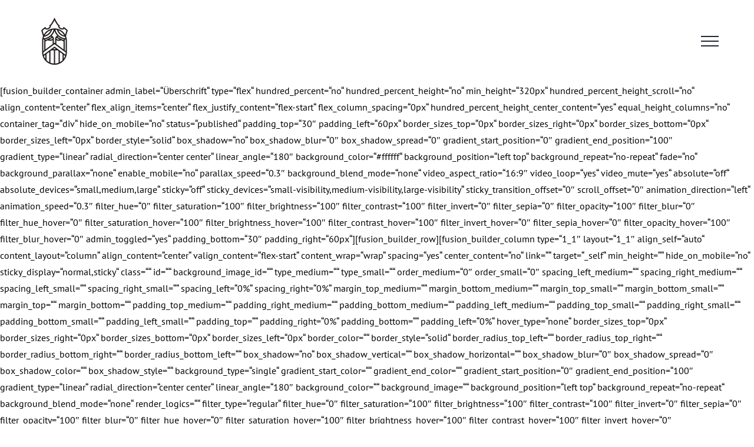

--- FILE ---
content_type: text/html; charset=UTF-8
request_url: http://derkoenig.at/signature-products/
body_size: 12265
content:
<!DOCTYPE html>
<html class="avada-html-layout-wide avada-html-header-position-top avada-is-100-percent-template" lang="de" prefix="og: http://ogp.me/ns# fb: http://ogp.me/ns/fb#">
<head>
	<meta http-equiv="X-UA-Compatible" content="IE=edge" />
	<meta http-equiv="Content-Type" content="text/html; charset=utf-8"/>
	<meta name="viewport" content="width=device-width, initial-scale=1, maximum-scale=1" />
	<meta name='robots' content='index, follow, max-image-preview:large, max-snippet:-1, max-video-preview:-1' />

	<!-- This site is optimized with the Yoast SEO plugin v17.0 - https://yoast.com/wordpress/plugins/seo/ -->
	<title>SCHMIERAGE - DERKÖNIG</title>
	<link rel="canonical" href="https://derkoenig.at/signature-products/" />
	<meta property="og:locale" content="de_DE" />
	<meta property="og:type" content="article" />
	<meta property="og:title" content="SCHMIERAGE - DERKÖNIG" />
	<meta property="og:description" content="[fusion_builder_container admin_label=&#8220;Überschrift&#8220; type=&#8220;flex&#8220; hundred_percent=&#8220;no&#8220; hundred_percent_height=&#8220;no&#8220; min_height=&#8220;320px&#8220; hundred_percent_height_scroll=&#8220;no&#8220; align_content=&#8220;center&#8220; flex_align_items=&#8220;center&#8220; flex_justify_content=&#8220;flex-start&#8220; [&hellip;]" />
	<meta property="og:url" content="https://derkoenig.at/signature-products/" />
	<meta property="og:site_name" content="DERKÖNIG" />
	<meta property="article:modified_time" content="2021-12-15T05:59:37+00:00" />
	<meta name="twitter:card" content="summary_large_image" />
	<meta name="twitter:label1" content="Geschätzte Lesezeit" />
	<meta name="twitter:data1" content="9 Minuten" />
	<script type="application/ld+json" class="yoast-schema-graph">{"@context":"https://schema.org","@graph":[{"@type":"WebSite","@id":"https://derkoenig.at/#website","url":"https://derkoenig.at/","name":"DERK\u00d6NIG","description":"Food Future","potentialAction":[{"@type":"SearchAction","target":{"@type":"EntryPoint","urlTemplate":"https://derkoenig.at/?s={search_term_string}"},"query-input":"required name=search_term_string"}],"inLanguage":"de"},{"@type":"WebPage","@id":"https://derkoenig.at/signature-products/#webpage","url":"https://derkoenig.at/signature-products/","name":"SCHMIERAGE - DERK\u00d6NIG","isPartOf":{"@id":"https://derkoenig.at/#website"},"datePublished":"2021-04-05T13:05:40+00:00","dateModified":"2021-12-15T05:59:37+00:00","breadcrumb":{"@id":"https://derkoenig.at/signature-products/#breadcrumb"},"inLanguage":"de","potentialAction":[{"@type":"ReadAction","target":["https://derkoenig.at/signature-products/"]}]},{"@type":"BreadcrumbList","@id":"https://derkoenig.at/signature-products/#breadcrumb","itemListElement":[{"@type":"ListItem","position":1,"name":"Startseite","item":"https://derkoenig.at/"},{"@type":"ListItem","position":2,"name":"SCHMIERAGE"}]}]}</script>
	<!-- / Yoast SEO plugin. -->


<link rel="alternate" type="application/rss+xml" title="DERKÖNIG &raquo; Feed" href="https://derkoenig.at/feed/" />
<link rel="alternate" type="application/rss+xml" title="DERKÖNIG &raquo; Kommentar-Feed" href="https://derkoenig.at/comments/feed/" />
		
		
		
		
		
		<link rel="alternate" title="oEmbed (JSON)" type="application/json+oembed" href="https://derkoenig.at/wp-json/oembed/1.0/embed?url=https%3A%2F%2Fderkoenig.at%2Fsignature-products%2F" />
<link rel="alternate" title="oEmbed (XML)" type="text/xml+oembed" href="https://derkoenig.at/wp-json/oembed/1.0/embed?url=https%3A%2F%2Fderkoenig.at%2Fsignature-products%2F&#038;format=xml" />

		<meta property="og:title" content="SCHMIERAGE"/>
		<meta property="og:type" content="article"/>
		<meta property="og:url" content="https://derkoenig.at/signature-products/"/>
		<meta property="og:site_name" content="DERKÖNIG"/>
		<meta property="og:description" content="[fusion_builder_container admin_label=&quot;Überschrift&quot; type=&quot;flex&quot; hundred_percent=&quot;no&quot; hundred_percent_height=&quot;no&quot; min_height=&quot;320px&quot; hundred_percent_height_scroll=&quot;no&quot; align_content=&quot;center&quot; flex_align_items=&quot;center&quot; flex_justify_content=&quot;flex-start&quot; flex_column_spacing=&quot;0px&quot; hundred_percent_height_center_content=&quot;yes&quot; equal_height_columns=&quot;no&quot; container_tag=&quot;div&quot; hide_on_mobile=&quot;no&quot; status=&quot;published&quot; padding_top=&quot;30&quot; padding_left=&quot;60px&quot; border_sizes_top=&quot;0px&quot; border_sizes_right=&quot;0px&quot; border_sizes_bottom=&quot;0px&quot; border_sizes_left=&quot;0px&quot; border_style=&quot;solid&quot; box_shadow=&quot;no&quot; box_shadow_blur=&quot;0&quot; box_shadow_spread=&quot;0&quot; gradient_start_position=&quot;0&quot; gradient_end_position=&quot;100&quot; gradient_type=&quot;linear&quot; radial_direction=&quot;center center&quot; linear_angle=&quot;180&quot; background_color=&quot;#ffffff&quot; background_position=&quot;left top&quot; background_repeat=&quot;no-repeat&quot; fade=&quot;no&quot; background_parallax=&quot;none&quot; enable_mobile=&quot;no&quot; parallax_speed=&quot;0.3&quot; background_blend_mode=&quot;none&quot; video_aspect_ratio=&quot;16:9&quot; video_loop=&quot;yes&quot; video_mute=&quot;yes&quot; absolute=&quot;off&quot; absolute_devices=&quot;small,medium,large&quot; sticky=&quot;off&quot; sticky_devices=&quot;small-visibility,medium-visibility,large-visibility&quot; sticky_transition_offset=&quot;0&quot; scroll_offset=&quot;0&quot; animation_direction=&quot;left&quot; animation_speed=&quot;0.3&quot; filter_hue=&quot;0&quot; filter_saturation=&quot;100&quot; filter_brightness=&quot;100&quot;"/>

									<meta property="og:image" content="https://derkoenig.at/wp-content/uploads/2021/04/emblem-01.png"/>
							<style id='wp-img-auto-sizes-contain-inline-css' type='text/css'>
img:is([sizes=auto i],[sizes^="auto," i]){contain-intrinsic-size:3000px 1500px}
/*# sourceURL=wp-img-auto-sizes-contain-inline-css */
</style>
<style id='wp-emoji-styles-inline-css' type='text/css'>

	img.wp-smiley, img.emoji {
		display: inline !important;
		border: none !important;
		box-shadow: none !important;
		height: 1em !important;
		width: 1em !important;
		margin: 0 0.07em !important;
		vertical-align: -0.1em !important;
		background: none !important;
		padding: 0 !important;
	}
/*# sourceURL=wp-emoji-styles-inline-css */
</style>
<style id='classic-theme-styles-inline-css' type='text/css'>
/*! This file is auto-generated */
.wp-block-button__link{color:#fff;background-color:#32373c;border-radius:9999px;box-shadow:none;text-decoration:none;padding:calc(.667em + 2px) calc(1.333em + 2px);font-size:1.125em}.wp-block-file__button{background:#32373c;color:#fff;text-decoration:none}
/*# sourceURL=/wp-includes/css/classic-themes.min.css */
</style>
<link rel='stylesheet' id='ppress-frontend-css' href='http://derkoenig.at/wp-content/plugins/wp-user-avatar/assets/css/frontend.min.css?ver=3.1.17' type='text/css' media='all' />
<link rel='stylesheet' id='ppress-flatpickr-css' href='http://derkoenig.at/wp-content/plugins/wp-user-avatar/assets/flatpickr/flatpickr.min.css?ver=3.1.17' type='text/css' media='all' />
<link rel='stylesheet' id='ppress-select2-css' href='http://derkoenig.at/wp-content/plugins/wp-user-avatar/assets/select2/select2.min.css?ver=6.9' type='text/css' media='all' />
<link rel='stylesheet' id='child-style-css' href='http://derkoenig.at/wp-content/themes/Avada-Child-Theme/style.css?ver=6.9' type='text/css' media='all' />
<link rel='stylesheet' id='fusion-dynamic-css-css' href='http://derkoenig.at/wp-content/uploads/fusion-styles/3db7c0a5e4903f47407e51732df4b00f.min.css?ver=3.4.1' type='text/css' media='all' />
<script type="text/javascript" src="http://derkoenig.at/wp-includes/js/jquery/jquery.min.js?ver=3.7.1" id="jquery-core-js"></script>
<script type="text/javascript" src="http://derkoenig.at/wp-includes/js/jquery/jquery-migrate.min.js?ver=3.4.1" id="jquery-migrate-js"></script>
<script type="text/javascript" src="http://derkoenig.at/wp-content/plugins/revslider/public/assets/js/rbtools.min.js?ver=6.5.7" async id="tp-tools-js"></script>
<script type="text/javascript" src="http://derkoenig.at/wp-content/plugins/revslider/public/assets/js/rs6.min.js?ver=6.5.7" async id="revmin-js"></script>
<script type="text/javascript" src="http://derkoenig.at/wp-content/plugins/wp-user-avatar/assets/flatpickr/flatpickr.min.js?ver=6.9" id="ppress-flatpickr-js"></script>
<script type="text/javascript" src="http://derkoenig.at/wp-content/plugins/wp-user-avatar/assets/select2/select2.min.js?ver=6.9" id="ppress-select2-js"></script>
<link rel="https://api.w.org/" href="https://derkoenig.at/wp-json/" /><link rel="alternate" title="JSON" type="application/json" href="https://derkoenig.at/wp-json/wp/v2/pages/1114" /><link rel="EditURI" type="application/rsd+xml" title="RSD" href="https://derkoenig.at/xmlrpc.php?rsd" />
<meta name="generator" content="WordPress 6.9" />
<link rel='shortlink' href='https://derkoenig.at/?p=1114' />
<link rel="preload" href="http://derkoenig.at/wp-content/themes/Avada/includes/lib/assets/fonts/icomoon/awb-icons.woff" as="font" type="font/woff" crossorigin><link rel="preload" href="//derkoenig.at/wp-content/themes/Avada/includes/lib/assets/fonts/fontawesome/webfonts/fa-brands-400.woff2" as="font" type="font/woff2" crossorigin><link rel="preload" href="//derkoenig.at/wp-content/themes/Avada/includes/lib/assets/fonts/fontawesome/webfonts/fa-regular-400.woff2" as="font" type="font/woff2" crossorigin><link rel="preload" href="//derkoenig.at/wp-content/themes/Avada/includes/lib/assets/fonts/fontawesome/webfonts/fa-solid-900.woff2" as="font" type="font/woff2" crossorigin><meta name="generator" content="Powered by Slider Revolution 6.5.7 - responsive, Mobile-Friendly Slider Plugin for WordPress with comfortable drag and drop interface." />
<script type="text/javascript">function setREVStartSize(e){
			//window.requestAnimationFrame(function() {				 
				window.RSIW = window.RSIW===undefined ? window.innerWidth : window.RSIW;	
				window.RSIH = window.RSIH===undefined ? window.innerHeight : window.RSIH;	
				try {								
					var pw = document.getElementById(e.c).parentNode.offsetWidth,
						newh;
					pw = pw===0 || isNaN(pw) ? window.RSIW : pw;
					e.tabw = e.tabw===undefined ? 0 : parseInt(e.tabw);
					e.thumbw = e.thumbw===undefined ? 0 : parseInt(e.thumbw);
					e.tabh = e.tabh===undefined ? 0 : parseInt(e.tabh);
					e.thumbh = e.thumbh===undefined ? 0 : parseInt(e.thumbh);
					e.tabhide = e.tabhide===undefined ? 0 : parseInt(e.tabhide);
					e.thumbhide = e.thumbhide===undefined ? 0 : parseInt(e.thumbhide);
					e.mh = e.mh===undefined || e.mh=="" || e.mh==="auto" ? 0 : parseInt(e.mh,0);		
					if(e.layout==="fullscreen" || e.l==="fullscreen") 						
						newh = Math.max(e.mh,window.RSIH);					
					else{					
						e.gw = Array.isArray(e.gw) ? e.gw : [e.gw];
						for (var i in e.rl) if (e.gw[i]===undefined || e.gw[i]===0) e.gw[i] = e.gw[i-1];					
						e.gh = e.el===undefined || e.el==="" || (Array.isArray(e.el) && e.el.length==0)? e.gh : e.el;
						e.gh = Array.isArray(e.gh) ? e.gh : [e.gh];
						for (var i in e.rl) if (e.gh[i]===undefined || e.gh[i]===0) e.gh[i] = e.gh[i-1];
											
						var nl = new Array(e.rl.length),
							ix = 0,						
							sl;					
						e.tabw = e.tabhide>=pw ? 0 : e.tabw;
						e.thumbw = e.thumbhide>=pw ? 0 : e.thumbw;
						e.tabh = e.tabhide>=pw ? 0 : e.tabh;
						e.thumbh = e.thumbhide>=pw ? 0 : e.thumbh;					
						for (var i in e.rl) nl[i] = e.rl[i]<window.RSIW ? 0 : e.rl[i];
						sl = nl[0];									
						for (var i in nl) if (sl>nl[i] && nl[i]>0) { sl = nl[i]; ix=i;}															
						var m = pw>(e.gw[ix]+e.tabw+e.thumbw) ? 1 : (pw-(e.tabw+e.thumbw)) / (e.gw[ix]);					
						newh =  (e.gh[ix] * m) + (e.tabh + e.thumbh);
					}
					var el = document.getElementById(e.c);
					if (el!==null && el) el.style.height = newh+"px";					
					el = document.getElementById(e.c+"_wrapper");
					if (el!==null && el) {
						el.style.height = newh+"px";
						el.style.display = "block";
					}
				} catch(e){
					console.log("Failure at Presize of Slider:" + e)
				}					   
			//});
		  };</script>
		<script type="text/javascript">
			var doc = document.documentElement;
			doc.setAttribute( 'data-useragent', navigator.userAgent );
		</script>
		
	<style id='global-styles-inline-css' type='text/css'>
:root{--wp--preset--aspect-ratio--square: 1;--wp--preset--aspect-ratio--4-3: 4/3;--wp--preset--aspect-ratio--3-4: 3/4;--wp--preset--aspect-ratio--3-2: 3/2;--wp--preset--aspect-ratio--2-3: 2/3;--wp--preset--aspect-ratio--16-9: 16/9;--wp--preset--aspect-ratio--9-16: 9/16;--wp--preset--color--black: #000000;--wp--preset--color--cyan-bluish-gray: #abb8c3;--wp--preset--color--white: #ffffff;--wp--preset--color--pale-pink: #f78da7;--wp--preset--color--vivid-red: #cf2e2e;--wp--preset--color--luminous-vivid-orange: #ff6900;--wp--preset--color--luminous-vivid-amber: #fcb900;--wp--preset--color--light-green-cyan: #7bdcb5;--wp--preset--color--vivid-green-cyan: #00d084;--wp--preset--color--pale-cyan-blue: #8ed1fc;--wp--preset--color--vivid-cyan-blue: #0693e3;--wp--preset--color--vivid-purple: #9b51e0;--wp--preset--gradient--vivid-cyan-blue-to-vivid-purple: linear-gradient(135deg,rgb(6,147,227) 0%,rgb(155,81,224) 100%);--wp--preset--gradient--light-green-cyan-to-vivid-green-cyan: linear-gradient(135deg,rgb(122,220,180) 0%,rgb(0,208,130) 100%);--wp--preset--gradient--luminous-vivid-amber-to-luminous-vivid-orange: linear-gradient(135deg,rgb(252,185,0) 0%,rgb(255,105,0) 100%);--wp--preset--gradient--luminous-vivid-orange-to-vivid-red: linear-gradient(135deg,rgb(255,105,0) 0%,rgb(207,46,46) 100%);--wp--preset--gradient--very-light-gray-to-cyan-bluish-gray: linear-gradient(135deg,rgb(238,238,238) 0%,rgb(169,184,195) 100%);--wp--preset--gradient--cool-to-warm-spectrum: linear-gradient(135deg,rgb(74,234,220) 0%,rgb(151,120,209) 20%,rgb(207,42,186) 40%,rgb(238,44,130) 60%,rgb(251,105,98) 80%,rgb(254,248,76) 100%);--wp--preset--gradient--blush-light-purple: linear-gradient(135deg,rgb(255,206,236) 0%,rgb(152,150,240) 100%);--wp--preset--gradient--blush-bordeaux: linear-gradient(135deg,rgb(254,205,165) 0%,rgb(254,45,45) 50%,rgb(107,0,62) 100%);--wp--preset--gradient--luminous-dusk: linear-gradient(135deg,rgb(255,203,112) 0%,rgb(199,81,192) 50%,rgb(65,88,208) 100%);--wp--preset--gradient--pale-ocean: linear-gradient(135deg,rgb(255,245,203) 0%,rgb(182,227,212) 50%,rgb(51,167,181) 100%);--wp--preset--gradient--electric-grass: linear-gradient(135deg,rgb(202,248,128) 0%,rgb(113,206,126) 100%);--wp--preset--gradient--midnight: linear-gradient(135deg,rgb(2,3,129) 0%,rgb(40,116,252) 100%);--wp--preset--font-size--small: 12px;--wp--preset--font-size--medium: 20px;--wp--preset--font-size--large: 24px;--wp--preset--font-size--x-large: 42px;--wp--preset--font-size--normal: 16px;--wp--preset--font-size--xlarge: 32px;--wp--preset--font-size--huge: 48px;--wp--preset--spacing--20: 0.44rem;--wp--preset--spacing--30: 0.67rem;--wp--preset--spacing--40: 1rem;--wp--preset--spacing--50: 1.5rem;--wp--preset--spacing--60: 2.25rem;--wp--preset--spacing--70: 3.38rem;--wp--preset--spacing--80: 5.06rem;--wp--preset--shadow--natural: 6px 6px 9px rgba(0, 0, 0, 0.2);--wp--preset--shadow--deep: 12px 12px 50px rgba(0, 0, 0, 0.4);--wp--preset--shadow--sharp: 6px 6px 0px rgba(0, 0, 0, 0.2);--wp--preset--shadow--outlined: 6px 6px 0px -3px rgb(255, 255, 255), 6px 6px rgb(0, 0, 0);--wp--preset--shadow--crisp: 6px 6px 0px rgb(0, 0, 0);}:where(.is-layout-flex){gap: 0.5em;}:where(.is-layout-grid){gap: 0.5em;}body .is-layout-flex{display: flex;}.is-layout-flex{flex-wrap: wrap;align-items: center;}.is-layout-flex > :is(*, div){margin: 0;}body .is-layout-grid{display: grid;}.is-layout-grid > :is(*, div){margin: 0;}:where(.wp-block-columns.is-layout-flex){gap: 2em;}:where(.wp-block-columns.is-layout-grid){gap: 2em;}:where(.wp-block-post-template.is-layout-flex){gap: 1.25em;}:where(.wp-block-post-template.is-layout-grid){gap: 1.25em;}.has-black-color{color: var(--wp--preset--color--black) !important;}.has-cyan-bluish-gray-color{color: var(--wp--preset--color--cyan-bluish-gray) !important;}.has-white-color{color: var(--wp--preset--color--white) !important;}.has-pale-pink-color{color: var(--wp--preset--color--pale-pink) !important;}.has-vivid-red-color{color: var(--wp--preset--color--vivid-red) !important;}.has-luminous-vivid-orange-color{color: var(--wp--preset--color--luminous-vivid-orange) !important;}.has-luminous-vivid-amber-color{color: var(--wp--preset--color--luminous-vivid-amber) !important;}.has-light-green-cyan-color{color: var(--wp--preset--color--light-green-cyan) !important;}.has-vivid-green-cyan-color{color: var(--wp--preset--color--vivid-green-cyan) !important;}.has-pale-cyan-blue-color{color: var(--wp--preset--color--pale-cyan-blue) !important;}.has-vivid-cyan-blue-color{color: var(--wp--preset--color--vivid-cyan-blue) !important;}.has-vivid-purple-color{color: var(--wp--preset--color--vivid-purple) !important;}.has-black-background-color{background-color: var(--wp--preset--color--black) !important;}.has-cyan-bluish-gray-background-color{background-color: var(--wp--preset--color--cyan-bluish-gray) !important;}.has-white-background-color{background-color: var(--wp--preset--color--white) !important;}.has-pale-pink-background-color{background-color: var(--wp--preset--color--pale-pink) !important;}.has-vivid-red-background-color{background-color: var(--wp--preset--color--vivid-red) !important;}.has-luminous-vivid-orange-background-color{background-color: var(--wp--preset--color--luminous-vivid-orange) !important;}.has-luminous-vivid-amber-background-color{background-color: var(--wp--preset--color--luminous-vivid-amber) !important;}.has-light-green-cyan-background-color{background-color: var(--wp--preset--color--light-green-cyan) !important;}.has-vivid-green-cyan-background-color{background-color: var(--wp--preset--color--vivid-green-cyan) !important;}.has-pale-cyan-blue-background-color{background-color: var(--wp--preset--color--pale-cyan-blue) !important;}.has-vivid-cyan-blue-background-color{background-color: var(--wp--preset--color--vivid-cyan-blue) !important;}.has-vivid-purple-background-color{background-color: var(--wp--preset--color--vivid-purple) !important;}.has-black-border-color{border-color: var(--wp--preset--color--black) !important;}.has-cyan-bluish-gray-border-color{border-color: var(--wp--preset--color--cyan-bluish-gray) !important;}.has-white-border-color{border-color: var(--wp--preset--color--white) !important;}.has-pale-pink-border-color{border-color: var(--wp--preset--color--pale-pink) !important;}.has-vivid-red-border-color{border-color: var(--wp--preset--color--vivid-red) !important;}.has-luminous-vivid-orange-border-color{border-color: var(--wp--preset--color--luminous-vivid-orange) !important;}.has-luminous-vivid-amber-border-color{border-color: var(--wp--preset--color--luminous-vivid-amber) !important;}.has-light-green-cyan-border-color{border-color: var(--wp--preset--color--light-green-cyan) !important;}.has-vivid-green-cyan-border-color{border-color: var(--wp--preset--color--vivid-green-cyan) !important;}.has-pale-cyan-blue-border-color{border-color: var(--wp--preset--color--pale-cyan-blue) !important;}.has-vivid-cyan-blue-border-color{border-color: var(--wp--preset--color--vivid-cyan-blue) !important;}.has-vivid-purple-border-color{border-color: var(--wp--preset--color--vivid-purple) !important;}.has-vivid-cyan-blue-to-vivid-purple-gradient-background{background: var(--wp--preset--gradient--vivid-cyan-blue-to-vivid-purple) !important;}.has-light-green-cyan-to-vivid-green-cyan-gradient-background{background: var(--wp--preset--gradient--light-green-cyan-to-vivid-green-cyan) !important;}.has-luminous-vivid-amber-to-luminous-vivid-orange-gradient-background{background: var(--wp--preset--gradient--luminous-vivid-amber-to-luminous-vivid-orange) !important;}.has-luminous-vivid-orange-to-vivid-red-gradient-background{background: var(--wp--preset--gradient--luminous-vivid-orange-to-vivid-red) !important;}.has-very-light-gray-to-cyan-bluish-gray-gradient-background{background: var(--wp--preset--gradient--very-light-gray-to-cyan-bluish-gray) !important;}.has-cool-to-warm-spectrum-gradient-background{background: var(--wp--preset--gradient--cool-to-warm-spectrum) !important;}.has-blush-light-purple-gradient-background{background: var(--wp--preset--gradient--blush-light-purple) !important;}.has-blush-bordeaux-gradient-background{background: var(--wp--preset--gradient--blush-bordeaux) !important;}.has-luminous-dusk-gradient-background{background: var(--wp--preset--gradient--luminous-dusk) !important;}.has-pale-ocean-gradient-background{background: var(--wp--preset--gradient--pale-ocean) !important;}.has-electric-grass-gradient-background{background: var(--wp--preset--gradient--electric-grass) !important;}.has-midnight-gradient-background{background: var(--wp--preset--gradient--midnight) !important;}.has-small-font-size{font-size: var(--wp--preset--font-size--small) !important;}.has-medium-font-size{font-size: var(--wp--preset--font-size--medium) !important;}.has-large-font-size{font-size: var(--wp--preset--font-size--large) !important;}.has-x-large-font-size{font-size: var(--wp--preset--font-size--x-large) !important;}
/*# sourceURL=global-styles-inline-css */
</style>
<link rel='stylesheet' id='rs-plugin-settings-css' href='http://derkoenig.at/wp-content/plugins/revslider/public/assets/css/rs6.css?ver=6.5.7' type='text/css' media='all' />
<style id='rs-plugin-settings-inline-css' type='text/css'>
#rs-demo-id {}
/*# sourceURL=rs-plugin-settings-inline-css */
</style>
</head>

<body class="wp-singular page-template page-template-100-width page-template-100-width-php page page-id-1114 wp-theme-Avada wp-child-theme-Avada-Child-Theme fusion-body ltr no-tablet-sticky-header no-mobile-sticky-header no-mobile-slidingbar no-mobile-totop avada-has-rev-slider-styles fusion-disable-outline fusion-sub-menu-fade mobile-logo-pos-left layout-wide-mode avada-has-boxed-modal-shadow- layout-scroll-offset-full avada-has-zero-margin-offset-top fusion-top-header menu-text-align-center mobile-menu-design-classic fusion-image-hovers fusion-show-pagination-text fusion-header-layout-v6 avada-responsive avada-footer-fx-none avada-menu-highlight-style-bar fusion-search-form-clean fusion-main-menu-search-overlay fusion-avatar-circle avada-dropdown-styles avada-blog-layout-large avada-blog-archive-layout-large avada-image-rollover-yes avada-image-rollover-direction-left avada-image-rollover-circle-yes avada-header-shadow-no avada-menu-icon-position-left avada-has-megamenu-shadow avada-has-header-100-width avada-has-mobile-menu-search avada-has-breadcrumb-mobile-hidden avada-has-titlebar-hide avada-header-border-color-full-transparent avada-has-pagination-width_height avada-flyout-menu-direction-fade avada-ec-views-v1" >
		<a class="skip-link screen-reader-text" href="#content">Zum Inhalt springen</a>

	<div id="boxed-wrapper">
		<div class="fusion-sides-frame"></div>
		<div id="wrapper" class="fusion-wrapper">
			<div id="home" style="position:relative;top:-1px;"></div>
			
								
						<div id="sliders-container" class="fusion-slider-visibility">
					</div>
				
				
			<header class="fusion-header-wrapper">
				<div class="fusion-header-v6 fusion-logo-alignment fusion-logo-left fusion-sticky-menu- fusion-sticky-logo- fusion-mobile-logo-  fusion-header-has-flyout-menu">
					<div class="fusion-header-sticky-height"></div>
<div class="fusion-header">
	<div class="fusion-row">
		<div class="fusion-header-v6-content fusion-header-has-flyout-menu-content">
				<div class="fusion-logo" data-margin-top="30px" data-margin-bottom="30px" data-margin-left="40px" data-margin-right="0px">
			<a class="fusion-logo-link"  href="https://derkoenig.at/" >

						<!-- standard logo -->
			<img src="http://derkoenig.at/wp-content/uploads/2021/04/emblem-01.png" srcset="http://derkoenig.at/wp-content/uploads/2021/04/emblem-01.png 1x, http://derkoenig.at/wp-content/uploads/2021/04/emblem-02.png 2x" width="45" height="80" style="max-height:80px;height:auto;" alt="DERKÖNIG Logo" data-retina_logo_url="http://derkoenig.at/wp-content/uploads/2021/04/emblem-02.png" class="fusion-standard-logo" />

			
					</a>
		</div>
			<div class="fusion-flyout-menu-icons">
				
				
									<div class="fusion-flyout-search-toggle">
						<div class="fusion-toggle-icon">
							<div class="fusion-toggle-icon-line"></div>
							<div class="fusion-toggle-icon-line"></div>
							<div class="fusion-toggle-icon-line"></div>
						</div>
						<a class="fusion-icon awb-icon-search" aria-hidden="true" aria-label="Toggle Search" href="#"></a>
					</div>
				
				<a class="fusion-flyout-menu-toggle" aria-hidden="true" aria-label="Toggle Menu" href="#">
					<div class="fusion-toggle-icon-line"></div>
					<div class="fusion-toggle-icon-line"></div>
					<div class="fusion-toggle-icon-line"></div>
				</a>
			</div>
		</div>

		<div class="fusion-main-menu fusion-flyout-menu" role="navigation" aria-label="Main Menu">
			<ul id="menu-mainmenu" class="fusion-menu"><li  id="menu-item-1046"  class="menu-item menu-item-type-post_type menu-item-object-page menu-item-home menu-item-1046"  data-item-id="1046"><a  href="https://derkoenig.at/" class="fusion-bar-highlight"><span class="menu-text">DERKÖNIG</span></a></li><li  id="menu-item-1143"  class="menu-item menu-item-type-post_type menu-item-object-page menu-item-1143"  data-item-id="1143"><a  href="https://derkoenig.at/food-future/" class="fusion-bar-highlight"><span class="menu-text">FOOD FUTURE</span></a></li><li  id="menu-item-1144"  class="menu-item menu-item-type-post_type menu-item-object-page current-menu-item page_item page-item-1114 current_page_item menu-item-1144"  data-item-id="1144"><a  href="https://derkoenig.at/signature-products/" class="fusion-bar-highlight"><span class="menu-text">SCHMIERAGE</span></a></li><li  id="menu-item-1145"  class="menu-item menu-item-type-post_type menu-item-object-page menu-item-1145"  data-item-id="1145"><a  href="https://derkoenig.at/consulting/" class="fusion-bar-highlight"><span class="menu-text">LECTURE</span></a></li><li  id="menu-item-1168"  class="menu-item menu-item-type-post_type menu-item-object-page menu-item-1168"  data-item-id="1168"><a  href="https://derkoenig.at/thats-me/" class="fusion-bar-highlight"><span class="menu-text">THATS ME</span></a></li><li  id="menu-item-926"  class="menu-item menu-item-type-custom menu-item-object-custom menu-item-926 fusion-flyout-menu-item-last"  data-item-id="926"><a  href="mailto:peter@derkoenig.at" class="fusion-bar-highlight"><span class="menu-text">CONTACT</span></a></li></ul>		</div>

					<div class="fusion-flyout-search">
						<form role="search" class="searchform fusion-search-form  fusion-search-form-clean" method="get" action="https://derkoenig.at/">
			<div class="fusion-search-form-content">

				
				<div class="fusion-search-field search-field">
					<label><span class="screen-reader-text">Suche nach:</span>
													<input type="search" value="" name="s" class="s" placeholder="Suchen..." required aria-required="true" aria-label="Suchen..."/>
											</label>
				</div>
				<div class="fusion-search-button search-button">
					<input type="submit" class="fusion-search-submit searchsubmit" aria-label="Suche" value="&#xf002;" />
									</div>

				
			</div>


			
		</form>
					</div>
		
		<div class="fusion-flyout-menu-bg"></div>
	</div>
</div>
				</div>
				<div class="fusion-clearfix"></div>
			</header>
			
			
			
						<main id="main" class="clearfix width-100">
				<div class="fusion-row" style="max-width:100%;">
<section id="content" class="full-width">
					<div id="post-1114" class="post-1114 page type-page status-publish hentry">
			<span class="entry-title rich-snippet-hidden">SCHMIERAGE</span><span class="vcard rich-snippet-hidden"><span class="fn"><a href="https://derkoenig.at/author/thomas-stranig/" title="Beiträge von Thomas Stranig" rel="author">Thomas Stranig</a></span></span><span class="updated rich-snippet-hidden">2021-12-15T06:59:37+01:00</span>						<div class="post-content">
				<p>[fusion_builder_container admin_label=&#8220;Überschrift&#8220; type=&#8220;flex&#8220; hundred_percent=&#8220;no&#8220; hundred_percent_height=&#8220;no&#8220; min_height=&#8220;320px&#8220; hundred_percent_height_scroll=&#8220;no&#8220; align_content=&#8220;center&#8220; flex_align_items=&#8220;center&#8220; flex_justify_content=&#8220;flex-start&#8220; flex_column_spacing=&#8220;0px&#8220; hundred_percent_height_center_content=&#8220;yes&#8220; equal_height_columns=&#8220;no&#8220; container_tag=&#8220;div&#8220; hide_on_mobile=&#8220;no&#8220; status=&#8220;published&#8220; padding_top=&#8220;30&#8243; padding_left=&#8220;60px&#8220; border_sizes_top=&#8220;0px&#8220; border_sizes_right=&#8220;0px&#8220; border_sizes_bottom=&#8220;0px&#8220; border_sizes_left=&#8220;0px&#8220; border_style=&#8220;solid&#8220; box_shadow=&#8220;no&#8220; box_shadow_blur=&#8220;0&#8243; box_shadow_spread=&#8220;0&#8243; gradient_start_position=&#8220;0&#8243; gradient_end_position=&#8220;100&#8243; gradient_type=&#8220;linear&#8220; radial_direction=&#8220;center center&#8220; linear_angle=&#8220;180&#8243; background_color=&#8220;#ffffff&#8220; background_position=&#8220;left top&#8220; background_repeat=&#8220;no-repeat&#8220; fade=&#8220;no&#8220; background_parallax=&#8220;none&#8220; enable_mobile=&#8220;no&#8220; parallax_speed=&#8220;0.3&#8243; background_blend_mode=&#8220;none&#8220; video_aspect_ratio=&#8220;16:9&#8243; video_loop=&#8220;yes&#8220; video_mute=&#8220;yes&#8220; absolute=&#8220;off&#8220; absolute_devices=&#8220;small,medium,large&#8220; sticky=&#8220;off&#8220; sticky_devices=&#8220;small-visibility,medium-visibility,large-visibility&#8220; sticky_transition_offset=&#8220;0&#8243; scroll_offset=&#8220;0&#8243; animation_direction=&#8220;left&#8220; animation_speed=&#8220;0.3&#8243; filter_hue=&#8220;0&#8243; filter_saturation=&#8220;100&#8243; filter_brightness=&#8220;100&#8243; filter_contrast=&#8220;100&#8243; filter_invert=&#8220;0&#8243; filter_sepia=&#8220;0&#8243; filter_opacity=&#8220;100&#8243; filter_blur=&#8220;0&#8243; filter_hue_hover=&#8220;0&#8243; filter_saturation_hover=&#8220;100&#8243; filter_brightness_hover=&#8220;100&#8243; filter_contrast_hover=&#8220;100&#8243; filter_invert_hover=&#8220;0&#8243; filter_sepia_hover=&#8220;0&#8243; filter_opacity_hover=&#8220;100&#8243; filter_blur_hover=&#8220;0&#8243; admin_toggled=&#8220;yes&#8220; padding_bottom=&#8220;30&#8243; padding_right=&#8220;60px&#8220;][fusion_builder_row][fusion_builder_column type=&#8220;1_1&#8243; layout=&#8220;1_1&#8243; align_self=&#8220;auto&#8220; content_layout=&#8220;column&#8220; align_content=&#8220;center&#8220; valign_content=&#8220;flex-start&#8220; content_wrap=&#8220;wrap&#8220; spacing=&#8220;yes&#8220; center_content=&#8220;no&#8220; link=&#8220;&#8220; target=&#8220;_self&#8220; min_height=&#8220;&#8220; hide_on_mobile=&#8220;no&#8220; sticky_display=&#8220;normal,sticky&#8220; class=&#8220;&#8220; id=&#8220;&#8220; background_image_id=&#8220;&#8220; type_medium=&#8220;&#8220; type_small=&#8220;&#8220; order_medium=&#8220;0&#8243; order_small=&#8220;0&#8243; spacing_left_medium=&#8220;&#8220; spacing_right_medium=&#8220;&#8220; spacing_left_small=&#8220;&#8220; spacing_right_small=&#8220;&#8220; spacing_left=&#8220;0%&#8220; spacing_right=&#8220;0%&#8220; margin_top_medium=&#8220;&#8220; margin_bottom_medium=&#8220;&#8220; margin_top_small=&#8220;&#8220; margin_bottom_small=&#8220;&#8220; margin_top=&#8220;&#8220; margin_bottom=&#8220;&#8220; padding_top_medium=&#8220;&#8220; padding_right_medium=&#8220;&#8220; padding_bottom_medium=&#8220;&#8220; padding_left_medium=&#8220;&#8220; padding_top_small=&#8220;&#8220; padding_right_small=&#8220;&#8220; padding_bottom_small=&#8220;&#8220; padding_left_small=&#8220;&#8220; padding_top=&#8220;&#8220; padding_right=&#8220;0%&#8220; padding_bottom=&#8220;&#8220; padding_left=&#8220;0%&#8220; hover_type=&#8220;none&#8220; border_sizes_top=&#8220;0px&#8220; border_sizes_right=&#8220;0px&#8220; border_sizes_bottom=&#8220;0px&#8220; border_sizes_left=&#8220;0px&#8220; border_color=&#8220;&#8220; border_style=&#8220;solid&#8220; border_radius_top_left=&#8220;&#8220; border_radius_top_right=&#8220;&#8220; border_radius_bottom_right=&#8220;&#8220; border_radius_bottom_left=&#8220;&#8220; box_shadow=&#8220;no&#8220; box_shadow_vertical=&#8220;&#8220; box_shadow_horizontal=&#8220;&#8220; box_shadow_blur=&#8220;0&#8243; box_shadow_spread=&#8220;0&#8243; box_shadow_color=&#8220;&#8220; box_shadow_style=&#8220;&#8220; background_type=&#8220;single&#8220; gradient_start_color=&#8220;&#8220; gradient_end_color=&#8220;&#8220; gradient_start_position=&#8220;0&#8243; gradient_end_position=&#8220;100&#8243; gradient_type=&#8220;linear&#8220; radial_direction=&#8220;center center&#8220; linear_angle=&#8220;180&#8243; background_color=&#8220;&#8220; background_image=&#8220;&#8220; background_position=&#8220;left top&#8220; background_repeat=&#8220;no-repeat&#8220; background_blend_mode=&#8220;none&#8220; render_logics=&#8220;&#8220; filter_type=&#8220;regular&#8220; filter_hue=&#8220;0&#8243; filter_saturation=&#8220;100&#8243; filter_brightness=&#8220;100&#8243; filter_contrast=&#8220;100&#8243; filter_invert=&#8220;0&#8243; filter_sepia=&#8220;0&#8243; filter_opacity=&#8220;100&#8243; filter_blur=&#8220;0&#8243; filter_hue_hover=&#8220;0&#8243; filter_saturation_hover=&#8220;100&#8243; filter_brightness_hover=&#8220;100&#8243; filter_contrast_hover=&#8220;100&#8243; filter_invert_hover=&#8220;0&#8243; filter_sepia_hover=&#8220;0&#8243; filter_opacity_hover=&#8220;100&#8243; filter_blur_hover=&#8220;0&#8243; animation_type=&#8220;&#8220; animation_direction=&#8220;left&#8220; animation_speed=&#8220;0.1&#8243; animation_offset=&#8220;&#8220; last=&#8220;true&#8220; border_position=&#8220;all&#8220; first=&#8220;true&#8220;][fusion_text columns=&#8220;&#8220; column_min_width=&#8220;&#8220; column_spacing=&#8220;&#8220; rule_style=&#8220;default&#8220; rule_size=&#8220;&#8220; rule_color=&#8220;&#8220; content_alignment_medium=&#8220;&#8220; content_alignment_small=&#8220;&#8220; content_alignment=&#8220;&#8220; hide_on_mobile=&#8220;small-visibility,medium-visibility,large-visibility&#8220; sticky_display=&#8220;normal,sticky&#8220; class=&#8220;&#8220; id=&#8220;&#8220; margin_top=&#8220;5%&#8220; margin_right=&#8220;&#8220; margin_bottom=&#8220;&#8220; margin_left=&#8220;&#8220; font_size=&#8220;70px&#8220; fusion_font_family_text_font=&#8220;&#8220; fusion_font_variant_text_font=&#8220;&#8220; line_height=&#8220;1.20&#8243; letter_spacing=&#8220;3&#8243; text_color=&#8220;#000000&#8243; animation_type=&#8220;&#8220; animation_direction=&#8220;left&#8220; animation_speed=&#8220;0.3&#8243; animation_offset=&#8220;&#8220;]</p>
<p style="font-weight: 300; text-align: left;"><strong><u>Schmierage</u></strong></p>
<p>[/fusion_text][fusion_text columns=&#8220;&#8220; column_min_width=&#8220;&#8220; column_spacing=&#8220;&#8220; rule_style=&#8220;default&#8220; rule_size=&#8220;&#8220; rule_color=&#8220;&#8220; content_alignment_medium=&#8220;&#8220; content_alignment_small=&#8220;&#8220; content_alignment=&#8220;&#8220; hide_on_mobile=&#8220;small-visibility,medium-visibility,large-visibility&#8220; sticky_display=&#8220;normal,sticky&#8220; class=&#8220;&#8220; id=&#8220;&#8220; margin_top=&#8220;5px&#8220; margin_right=&#8220;&#8220; margin_bottom=&#8220;&#8220; margin_left=&#8220;&#8220; font_size=&#8220;30px&#8220; fusion_font_family_text_font=&#8220;&#8220; fusion_font_variant_text_font=&#8220;&#8220; line_height=&#8220;0.8&#8243; letter_spacing=&#8220;&#8220; text_color=&#8220;#000000&#8243; animation_type=&#8220;&#8220; animation_direction=&#8220;left&#8220; animation_speed=&#8220;0.3&#8243; animation_offset=&#8220;&#8220;]</p>
<p style="font-weight: 300; text-align: left;">Ein BIO-Nussaufstrich mit Mehrwert.</p>
<p>[/fusion_text][fusion_imageframe image_id=&#8220;1402|full&#8220; max_width=&#8220;100px&#8220; sticky_max_width=&#8220;&#8220; style_type=&#8220;&#8220; blur=&#8220;&#8220; stylecolor=&#8220;&#8220; hover_type=&#8220;none&#8220; bordersize=&#8220;&#8220; bordercolor=&#8220;&#8220; borderradius=&#8220;&#8220; align_medium=&#8220;none&#8220; align_small=&#8220;none&#8220; align=&#8220;left&#8220; margin_top=&#8220;5%&#8220; margin_right=&#8220;&#8220; margin_bottom=&#8220;10%&#8220; margin_left=&#8220;&#8220; lightbox=&#8220;no&#8220; gallery_id=&#8220;&#8220; lightbox_image=&#8220;&#8220; lightbox_image_id=&#8220;&#8220; alt=&#8220;&#8220; link=&#8220;&#8220; linktarget=&#8220;_self&#8220; hide_on_mobile=&#8220;small-visibility,medium-visibility,large-visibility&#8220; sticky_display=&#8220;normal,sticky&#8220; class=&#8220;&#8220; id=&#8220;&#8220; animation_type=&#8220;slide&#8220; animation_direction=&#8220;up&#8220; animation_speed=&#8220;1.2&#8243; animation_offset=&#8220;&#8220; filter_hue=&#8220;0&#8243; filter_saturation=&#8220;100&#8243; filter_brightness=&#8220;100&#8243; filter_contrast=&#8220;100&#8243; filter_invert=&#8220;0&#8243; filter_sepia=&#8220;0&#8243; filter_opacity=&#8220;100&#8243; filter_blur=&#8220;0&#8243; filter_hue_hover=&#8220;0&#8243; filter_saturation_hover=&#8220;100&#8243; filter_brightness_hover=&#8220;100&#8243; filter_contrast_hover=&#8220;100&#8243; filter_invert_hover=&#8220;0&#8243; filter_sepia_hover=&#8220;0&#8243; filter_opacity_hover=&#8220;100&#8243; filter_blur_hover=&#8220;0&#8243;]https://derkoenig.at/wp-content/uploads/2021/12/HORST.black_.png[/fusion_imageframe][/fusion_builder_column][/fusion_builder_row][/fusion_builder_container][fusion_builder_container admin_label=&#8220;Bild Header&#8220; type=&#8220;flex&#8220; hundred_percent=&#8220;no&#8220; hundred_percent_height=&#8220;min&#8220; min_height=&#8220;450px&#8220; hundred_percent_height_scroll=&#8220;no&#8220; align_content=&#8220;stretch&#8220; flex_align_items=&#8220;flex-start&#8220; flex_justify_content=&#8220;flex-start&#8220; hundred_percent_height_center_content=&#8220;yes&#8220; equal_height_columns=&#8220;no&#8220; container_tag=&#8220;div&#8220; hide_on_mobile=&#8220;small-visibility,medium-visibility,large-visibility&#8220; status=&#8220;published&#8220; border_style=&#8220;solid&#8220; box_shadow=&#8220;no&#8220; box_shadow_blur=&#8220;0&#8243; box_shadow_spread=&#8220;0&#8243; gradient_start_position=&#8220;0&#8243; gradient_end_position=&#8220;100&#8243; gradient_type=&#8220;linear&#8220; radial_direction=&#8220;center center&#8220; linear_angle=&#8220;180&#8243; background_image=&#8220;https://derkoenig.at/wp-content/uploads/2021/12/211005_Schmierage_0007.jpg&#8220; background_position=&#8220;center center&#8220; background_repeat=&#8220;no-repeat&#8220; fade=&#8220;no&#8220; background_parallax=&#8220;up&#8220; enable_mobile=&#8220;yes&#8220; parallax_speed=&#8220;0.1&#8243; background_blend_mode=&#8220;none&#8220; video_aspect_ratio=&#8220;16:9&#8243; video_loop=&#8220;yes&#8220; video_mute=&#8220;yes&#8220; absolute=&#8220;off&#8220; absolute_devices=&#8220;small,medium,large&#8220; sticky=&#8220;off&#8220; sticky_devices=&#8220;small-visibility,medium-visibility,large-visibility&#8220; sticky_transition_offset=&#8220;0&#8243; scroll_offset=&#8220;0&#8243; animation_direction=&#8220;left&#8220; animation_speed=&#8220;0.3&#8243; filter_hue=&#8220;0&#8243; filter_saturation=&#8220;100&#8243; filter_brightness=&#8220;100&#8243; filter_contrast=&#8220;100&#8243; filter_invert=&#8220;0&#8243; filter_sepia=&#8220;0&#8243; filter_opacity=&#8220;100&#8243; filter_blur=&#8220;0&#8243; filter_hue_hover=&#8220;0&#8243; filter_saturation_hover=&#8220;100&#8243; filter_brightness_hover=&#8220;100&#8243; filter_contrast_hover=&#8220;100&#8243; filter_invert_hover=&#8220;0&#8243; filter_sepia_hover=&#8220;0&#8243; filter_opacity_hover=&#8220;100&#8243; filter_blur_hover=&#8220;0&#8243; admin_toggled=&#8220;yes&#8220; padding_top=&#8220;0&#8243; padding_right=&#8220;0&#8243; padding_bottom=&#8220;0&#8243; padding_left=&#8220;0&#8243;][fusion_builder_row][/fusion_builder_row][/fusion_builder_container][fusion_builder_container type=&#8220;flex&#8220; hundred_percent=&#8220;no&#8220; hundred_percent_height=&#8220;no&#8220; hundred_percent_height_scroll=&#8220;no&#8220; align_content=&#8220;stretch&#8220; flex_align_items=&#8220;flex-start&#8220; flex_justify_content=&#8220;flex-start&#8220; hundred_percent_height_center_content=&#8220;yes&#8220; equal_height_columns=&#8220;no&#8220; container_tag=&#8220;div&#8220; hide_on_mobile=&#8220;small-visibility,medium-visibility,large-visibility&#8220; status=&#8220;published&#8220; border_style=&#8220;solid&#8220; box_shadow=&#8220;no&#8220; box_shadow_blur=&#8220;0&#8243; box_shadow_spread=&#8220;0&#8243; gradient_start_position=&#8220;0&#8243; gradient_end_position=&#8220;100&#8243; gradient_type=&#8220;linear&#8220; radial_direction=&#8220;center center&#8220; linear_angle=&#8220;180&#8243; background_position=&#8220;center center&#8220; background_repeat=&#8220;no-repeat&#8220; fade=&#8220;no&#8220; background_parallax=&#8220;none&#8220; enable_mobile=&#8220;no&#8220; parallax_speed=&#8220;0.3&#8243; background_blend_mode=&#8220;none&#8220; video_aspect_ratio=&#8220;16:9&#8243; video_loop=&#8220;yes&#8220; video_mute=&#8220;yes&#8220; absolute=&#8220;off&#8220; absolute_devices=&#8220;small,medium,large&#8220; sticky=&#8220;off&#8220; sticky_devices=&#8220;small-visibility,medium-visibility,large-visibility&#8220; sticky_transition_offset=&#8220;0&#8243; scroll_offset=&#8220;0&#8243; animation_direction=&#8220;left&#8220; animation_speed=&#8220;0.3&#8243; filter_hue=&#8220;0&#8243; filter_saturation=&#8220;100&#8243; filter_brightness=&#8220;100&#8243; filter_contrast=&#8220;100&#8243; filter_invert=&#8220;0&#8243; filter_sepia=&#8220;0&#8243; filter_opacity=&#8220;100&#8243; filter_blur=&#8220;0&#8243; filter_hue_hover=&#8220;0&#8243; filter_saturation_hover=&#8220;100&#8243; filter_brightness_hover=&#8220;100&#8243; filter_contrast_hover=&#8220;100&#8243; filter_invert_hover=&#8220;0&#8243; filter_sepia_hover=&#8220;0&#8243; filter_opacity_hover=&#8220;100&#8243; filter_blur_hover=&#8220;0&#8243;][fusion_builder_row][fusion_builder_column type=&#8220;1_1&#8243; layout=&#8220;1_1&#8243; align_self=&#8220;auto&#8220; content_layout=&#8220;column&#8220; align_content=&#8220;flex-start&#8220; valign_content=&#8220;flex-start&#8220; content_wrap=&#8220;wrap&#8220; spacing=&#8220;&#8220; center_content=&#8220;no&#8220; link=&#8220;&#8220; target=&#8220;_self&#8220; min_height=&#8220;&#8220; hide_on_mobile=&#8220;small-visibility,medium-visibility,large-visibility&#8220; sticky_display=&#8220;normal,sticky&#8220; class=&#8220;&#8220; id=&#8220;&#8220; type_medium=&#8220;&#8220; type_small=&#8220;&#8220; order_medium=&#8220;0&#8243; order_small=&#8220;0&#8243; dimension_spacing_medium=&#8220;&#8220; dimension_spacing_small=&#8220;&#8220; dimension_spacing=&#8220;&#8220; dimension_margin_medium=&#8220;&#8220; dimension_margin_small=&#8220;&#8220; margin_top=&#8220;&#8220; margin_bottom=&#8220;&#8220; padding_medium=&#8220;&#8220; padding_small=&#8220;&#8220; padding_top=&#8220;70px&#8220; padding_right=&#8220;58px&#8220; padding_bottom=&#8220;45px&#8220; padding_left=&#8220;55px&#8220; hover_type=&#8220;none&#8220; border_sizes=&#8220;&#8220; border_color=&#8220;&#8220; border_style=&#8220;solid&#8220; border_radius=&#8220;&#8220; box_shadow=&#8220;no&#8220; dimension_box_shadow=&#8220;&#8220; box_shadow_blur=&#8220;0&#8243; box_shadow_spread=&#8220;0&#8243; box_shadow_color=&#8220;&#8220; box_shadow_style=&#8220;&#8220; background_type=&#8220;single&#8220; gradient_start_color=&#8220;&#8220; gradient_end_color=&#8220;&#8220; gradient_start_position=&#8220;0&#8243; gradient_end_position=&#8220;100&#8243; gradient_type=&#8220;linear&#8220; radial_direction=&#8220;center center&#8220; linear_angle=&#8220;180&#8243; background_color=&#8220;&#8220; background_image=&#8220;&#8220; background_image_id=&#8220;&#8220; background_position=&#8220;left top&#8220; background_repeat=&#8220;no-repeat&#8220; background_blend_mode=&#8220;none&#8220; render_logics=&#8220;&#8220; filter_type=&#8220;regular&#8220; filter_hue=&#8220;0&#8243; filter_saturation=&#8220;100&#8243; filter_brightness=&#8220;100&#8243; filter_contrast=&#8220;100&#8243; filter_invert=&#8220;0&#8243; filter_sepia=&#8220;0&#8243; filter_opacity=&#8220;100&#8243; filter_blur=&#8220;0&#8243; filter_hue_hover=&#8220;0&#8243; filter_saturation_hover=&#8220;100&#8243; filter_brightness_hover=&#8220;100&#8243; filter_contrast_hover=&#8220;100&#8243; filter_invert_hover=&#8220;0&#8243; filter_sepia_hover=&#8220;0&#8243; filter_opacity_hover=&#8220;100&#8243; filter_blur_hover=&#8220;0&#8243; animation_type=&#8220;&#8220; animation_direction=&#8220;left&#8220; animation_speed=&#8220;0.3&#8243; animation_offset=&#8220;&#8220; last=&#8220;true&#8220; border_position=&#8220;all&#8220; first=&#8220;true&#8220;][fusion_text columns=&#8220;&#8220; column_min_width=&#8220;&#8220; column_spacing=&#8220;&#8220; rule_style=&#8220;default&#8220; rule_size=&#8220;&#8220; rule_color=&#8220;&#8220; font_size=&#8220;&#8220; line_height=&#8220;&#8220; letter_spacing=&#8220;3&#8243; text_color=&#8220;&#8220; content_alignment_medium=&#8220;&#8220; content_alignment_small=&#8220;&#8220; content_alignment=&#8220;&#8220; animation_type=&#8220;&#8220; animation_direction=&#8220;left&#8220; animation_speed=&#8220;0.3&#8243; animation_offset=&#8220;&#8220; hide_on_mobile=&#8220;small-visibility,medium-visibility,large-visibility&#8220; sticky_display=&#8220;normal,sticky&#8220; class=&#8220;&#8220; id=&#8220;&#8220; fusion_font_variant_text_font=&#8220;&#8220; margin_bottom=&#8220;70px&#8220;]</p>
<p style="text-align: left;"><span style="font-size: 50px;"><b>Ein cremig &#8211; luftiger BIO Nussaufstrich der mehr kann als gut schmecken.</b></span></p>
<p>[/fusion_text][fusion_text columns=&#8220;2&#8243; column_min_width=&#8220;&#8220; column_spacing=&#8220;&#8220; rule_style=&#8220;default&#8220; rule_size=&#8220;&#8220; rule_color=&#8220;&#8220; font_size=&#8220;&#8220; line_height=&#8220;&#8220; letter_spacing=&#8220;&#8220; text_color=&#8220;&#8220; content_alignment_medium=&#8220;&#8220; content_alignment_small=&#8220;&#8220; content_alignment=&#8220;&#8220; animation_type=&#8220;&#8220; animation_direction=&#8220;left&#8220; animation_speed=&#8220;0.3&#8243; animation_offset=&#8220;&#8220; hide_on_mobile=&#8220;small-visibility,medium-visibility,large-visibility&#8220; sticky_display=&#8220;normal,sticky&#8220; class=&#8220;&#8220; id=&#8220;&#8220;]</p>
<p style="text-align: justify;">Schmierage wird in Kooperation mit der Ölmühle Fandler und Zotter Schokolade im Umkreis von 50km von Hand <span style="color: var(--body_typography-color); font-family: var(--body_typography-font-family); font-size: var(--body_typography-font-size); font-style: var(--body_typography-font-style,normal); letter-spacing: var(--body_typography-letter-spacing);">abgefüllt. Dabei werden Nüsse und Nussreste die bei der Ölpressung übrig bleiben zu einer genussvollen Alternative weiterverarbeitet die</span><span style="color: var(--body_typography-color); font-family: var(--body_typography-font-family); font-size: var(--body_typography-font-size); font-style: var(--body_typography-font-style,normal); letter-spacing: var(--body_typography-letter-spacing);"> neben kulinarischem Hochgenuss auch ökologische, ökonomische und soziale Verantwortung beinhaltet. </span><span style="color: var(--body_typography-color); font-family: var(--body_typography-font-family); font-size: var(--body_typography-font-size); font-style: var(--body_typography-font-style,normal); letter-spacing: var(--body_typography-letter-spacing);"><span style="color: var(--body_typography-color); font-style: var(--body_typography-font-style,normal); letter-spacing: var(--body_typography-letter-spacing);">Wir lieben Regionalität und Kreislaufwirtschaft vor allem wenn diese so gut </span></span><span style="color: var(--body_typography-color); font-family: var(--body_typography-font-family); font-size: var(--body_typography-font-size); font-style: var(--body_typography-font-style,normal); letter-spacing: var(--body_typography-letter-spacing);">schmecken kann.</span></p>
<p>[/fusion_text][fusion_separator style_type=&#8220;default&#8220; flex_grow=&#8220;0&#8243; alignment=&#8220;center&#8220; border_size=&#8220;&#8220; sep_color=&#8220;rgba(226,226,226,0)&#8220; icon=&#8220;&#8220; icon_size=&#8220;&#8220; icon_color=&#8220;&#8220; icon_circle=&#8220;&#8220; icon_circle_color=&#8220;&#8220; hide_on_mobile=&#8220;small-visibility,medium-visibility,large-visibility&#8220; sticky_display=&#8220;normal,sticky&#8220; class=&#8220;&#8220; id=&#8220;&#8220; top_margin=&#8220;2%&#8220; /][/fusion_builder_column][/fusion_builder_row][/fusion_builder_container][fusion_builder_container type=&#8220;flex&#8220; hundred_percent=&#8220;no&#8220; hundred_percent_height=&#8220;no&#8220; hundred_percent_height_scroll=&#8220;no&#8220; align_content=&#8220;stretch&#8220; flex_align_items=&#8220;flex-start&#8220; flex_justify_content=&#8220;flex-start&#8220; hundred_percent_height_center_content=&#8220;yes&#8220; equal_height_columns=&#8220;no&#8220; container_tag=&#8220;div&#8220; hide_on_mobile=&#8220;small-visibility,medium-visibility,large-visibility&#8220; status=&#8220;published&#8220; border_style=&#8220;solid&#8220; box_shadow=&#8220;no&#8220; box_shadow_blur=&#8220;0&#8243; box_shadow_spread=&#8220;0&#8243; gradient_start_position=&#8220;0&#8243; gradient_end_position=&#8220;100&#8243; gradient_type=&#8220;linear&#8220; radial_direction=&#8220;center center&#8220; linear_angle=&#8220;180&#8243; background_position=&#8220;center center&#8220; background_repeat=&#8220;no-repeat&#8220; fade=&#8220;no&#8220; background_parallax=&#8220;none&#8220; enable_mobile=&#8220;no&#8220; parallax_speed=&#8220;0.3&#8243; background_blend_mode=&#8220;none&#8220; video_aspect_ratio=&#8220;16:9&#8243; video_loop=&#8220;yes&#8220; video_mute=&#8220;yes&#8220; absolute=&#8220;off&#8220; absolute_devices=&#8220;small,medium,large&#8220; sticky=&#8220;off&#8220; sticky_devices=&#8220;small-visibility,medium-visibility,large-visibility&#8220; sticky_transition_offset=&#8220;0&#8243; scroll_offset=&#8220;0&#8243; animation_direction=&#8220;left&#8220; animation_speed=&#8220;0.3&#8243; filter_hue=&#8220;0&#8243; filter_saturation=&#8220;100&#8243; filter_brightness=&#8220;100&#8243; filter_contrast=&#8220;100&#8243; filter_invert=&#8220;0&#8243; filter_sepia=&#8220;0&#8243; filter_opacity=&#8220;100&#8243; filter_blur=&#8220;0&#8243; filter_hue_hover=&#8220;0&#8243; filter_saturation_hover=&#8220;100&#8243; filter_brightness_hover=&#8220;100&#8243; filter_contrast_hover=&#8220;100&#8243; filter_invert_hover=&#8220;0&#8243; filter_sepia_hover=&#8220;0&#8243; filter_opacity_hover=&#8220;100&#8243; filter_blur_hover=&#8220;0&#8243;][fusion_builder_row][fusion_builder_column type=&#8220;1_1&#8243; layout=&#8220;1_1&#8243; align_self=&#8220;auto&#8220; content_layout=&#8220;column&#8220; align_content=&#8220;flex-start&#8220; valign_content=&#8220;flex-start&#8220; content_wrap=&#8220;wrap&#8220; spacing=&#8220;&#8220; center_content=&#8220;no&#8220; link=&#8220;&#8220; target=&#8220;_self&#8220; min_height=&#8220;&#8220; hide_on_mobile=&#8220;small-visibility,medium-visibility,large-visibility&#8220; sticky_display=&#8220;normal,sticky&#8220; class=&#8220;&#8220; id=&#8220;&#8220; type_medium=&#8220;&#8220; type_small=&#8220;&#8220; order_medium=&#8220;0&#8243; order_small=&#8220;0&#8243; dimension_spacing_medium=&#8220;&#8220; dimension_spacing_small=&#8220;&#8220; dimension_spacing=&#8220;&#8220; dimension_margin_medium=&#8220;&#8220; dimension_margin_small=&#8220;&#8220; margin_top=&#8220;&#8220; margin_bottom=&#8220;&#8220; padding_medium=&#8220;&#8220; padding_small=&#8220;&#8220; padding_top=&#8220;&#8220; padding_right=&#8220;&#8220; padding_bottom=&#8220;&#8220; padding_left=&#8220;&#8220; hover_type=&#8220;none&#8220; border_sizes=&#8220;&#8220; border_color=&#8220;&#8220; border_style=&#8220;solid&#8220; border_radius=&#8220;&#8220; box_shadow=&#8220;no&#8220; dimension_box_shadow=&#8220;&#8220; box_shadow_blur=&#8220;0&#8243; box_shadow_spread=&#8220;0&#8243; box_shadow_color=&#8220;&#8220; box_shadow_style=&#8220;&#8220; background_type=&#8220;single&#8220; gradient_start_color=&#8220;&#8220; gradient_end_color=&#8220;&#8220; gradient_start_position=&#8220;0&#8243; gradient_end_position=&#8220;100&#8243; gradient_type=&#8220;linear&#8220; radial_direction=&#8220;center center&#8220; linear_angle=&#8220;180&#8243; background_color=&#8220;&#8220; background_image=&#8220;&#8220; background_image_id=&#8220;&#8220; background_position=&#8220;left top&#8220; background_repeat=&#8220;no-repeat&#8220; background_blend_mode=&#8220;none&#8220; render_logics=&#8220;&#8220; filter_type=&#8220;regular&#8220; filter_hue=&#8220;0&#8243; filter_saturation=&#8220;100&#8243; filter_brightness=&#8220;100&#8243; filter_contrast=&#8220;100&#8243; filter_invert=&#8220;0&#8243; filter_sepia=&#8220;0&#8243; filter_opacity=&#8220;100&#8243; filter_blur=&#8220;0&#8243; filter_hue_hover=&#8220;0&#8243; filter_saturation_hover=&#8220;100&#8243; filter_brightness_hover=&#8220;100&#8243; filter_contrast_hover=&#8220;100&#8243; filter_invert_hover=&#8220;0&#8243; filter_sepia_hover=&#8220;0&#8243; filter_opacity_hover=&#8220;100&#8243; filter_blur_hover=&#8220;0&#8243; animation_type=&#8220;&#8220; animation_direction=&#8220;left&#8220; animation_speed=&#8220;0.3&#8243; animation_offset=&#8220;&#8220; last=&#8220;true&#8220; border_position=&#8220;all&#8220; first=&#8220;true&#8220;][fusion_images picture_size=&#8220;fixed&#8220; hover_type=&#8220;none&#8220; autoplay=&#8220;no&#8220; columns=&#8220;5&#8243; column_spacing=&#8220;13&#8243; show_nav=&#8220;yes&#8220; mouse_scroll=&#8220;no&#8220; border=&#8220;yes&#8220; lightbox=&#8220;no&#8220; hide_on_mobile=&#8220;small-visibility,medium-visibility,large-visibility&#8220;][fusion_image link=&#8220;&#8220; linktarget=&#8220;_self&#8220; alt=&#8220;&#8220; image_id=&#8220;1410|full&#8220; image=&#8220;https://derkoenig.at/wp-content/uploads/2021/12/211005_Schmierage_0228-Edit-scaled.jpg&#8220; /][fusion_image link=&#8220;&#8220; linktarget=&#8220;_self&#8220; alt=&#8220;&#8220; image_id=&#8220;1361|full&#8220; image=&#8220;https://derkoenig.at/wp-content/uploads/2021/05/20210104_Schmierage_CP9461-Edit-Edit-scaled.jpg&#8220; /][fusion_image image=&#8220;https://derkoenig.at/wp-content/uploads/2021/12/211005_Schmierage_0458-Edit-2-scaled.jpg&#8220; image_id=&#8220;1411|full&#8220; link=&#8220;&#8220; linktarget=&#8220;_self&#8220; alt=&#8220;&#8220; /][fusion_image image=&#8220;https://derkoenig.at/wp-content/uploads/2021/12/211005_Schmierage_0783-scaled.jpg&#8220; image_id=&#8220;1412|full&#8220; link=&#8220;&#8220; linktarget=&#8220;_self&#8220; alt=&#8220;&#8220; /][/fusion_images][/fusion_builder_column][/fusion_builder_row][/fusion_builder_container][fusion_builder_container type=&#8220;flex&#8220; hundred_percent=&#8220;no&#8220; hundred_percent_height=&#8220;no&#8220; hundred_percent_height_scroll=&#8220;no&#8220; align_content=&#8220;stretch&#8220; flex_align_items=&#8220;flex-start&#8220; flex_justify_content=&#8220;flex-start&#8220; hundred_percent_height_center_content=&#8220;yes&#8220; equal_height_columns=&#8220;no&#8220; container_tag=&#8220;div&#8220; hide_on_mobile=&#8220;small-visibility,medium-visibility,large-visibility&#8220; status=&#8220;published&#8220; spacing_medium=&#8220;&#8220; spacing_small=&#8220;&#8220; padding_dimensions_medium=&#8220;&#8220; padding_dimensions_small=&#8220;&#8220; border_sizes=&#8220;&#8220; border_style=&#8220;solid&#8220; box_shadow=&#8220;no&#8220; box_shadow_blur=&#8220;0&#8243; box_shadow_spread=&#8220;0&#8243; gradient_start_color=&#8220;&#8220; gradient_end_color=&#8220;&#8220; gradient_start_position=&#8220;0&#8243; gradient_end_position=&#8220;100&#8243; gradient_type=&#8220;linear&#8220; radial_direction=&#8220;center center&#8220; linear_angle=&#8220;180&#8243; background_position=&#8220;center center&#8220; background_repeat=&#8220;no-repeat&#8220; fade=&#8220;no&#8220; background_parallax=&#8220;none&#8220; enable_mobile=&#8220;no&#8220; parallax_speed=&#8220;0.3&#8243; background_blend_mode=&#8220;none&#8220; video_aspect_ratio=&#8220;16:9&#8243; video_loop=&#8220;yes&#8220; video_mute=&#8220;yes&#8220; render_logics=&#8220;&#8220; absolute=&#8220;off&#8220; absolute_devices=&#8220;small,medium,large&#8220; sticky=&#8220;off&#8220; sticky_devices=&#8220;small-visibility,medium-visibility,large-visibility&#8220; sticky_transition_offset=&#8220;0&#8243; scroll_offset=&#8220;0&#8243; animation_direction=&#8220;left&#8220; animation_speed=&#8220;0.3&#8243; filter_hue=&#8220;0&#8243; filter_saturation=&#8220;100&#8243; filter_brightness=&#8220;100&#8243; filter_contrast=&#8220;100&#8243; filter_invert=&#8220;0&#8243; filter_sepia=&#8220;0&#8243; filter_opacity=&#8220;100&#8243; filter_blur=&#8220;0&#8243; filter_hue_hover=&#8220;0&#8243; filter_saturation_hover=&#8220;100&#8243; filter_brightness_hover=&#8220;100&#8243; filter_contrast_hover=&#8220;100&#8243; filter_invert_hover=&#8220;0&#8243; filter_sepia_hover=&#8220;0&#8243; filter_opacity_hover=&#8220;100&#8243; filter_blur_hover=&#8220;0&#8243;][fusion_builder_row][/fusion_builder_row][/fusion_builder_container][fusion_builder_container type=&#8220;flex&#8220; hundred_percent=&#8220;no&#8220; hundred_percent_height=&#8220;no&#8220; hundred_percent_height_scroll=&#8220;no&#8220; align_content=&#8220;stretch&#8220; flex_align_items=&#8220;flex-start&#8220; flex_justify_content=&#8220;flex-start&#8220; hundred_percent_height_center_content=&#8220;yes&#8220; equal_height_columns=&#8220;no&#8220; container_tag=&#8220;div&#8220; hide_on_mobile=&#8220;small-visibility,medium-visibility,large-visibility&#8220; status=&#8220;published&#8220; border_style=&#8220;solid&#8220; box_shadow=&#8220;no&#8220; box_shadow_blur=&#8220;0&#8243; box_shadow_spread=&#8220;0&#8243; gradient_start_position=&#8220;0&#8243; gradient_end_position=&#8220;100&#8243; gradient_type=&#8220;linear&#8220; radial_direction=&#8220;center center&#8220; linear_angle=&#8220;180&#8243; background_position=&#8220;center center&#8220; background_repeat=&#8220;no-repeat&#8220; fade=&#8220;no&#8220; background_parallax=&#8220;none&#8220; enable_mobile=&#8220;no&#8220; parallax_speed=&#8220;0.3&#8243; background_blend_mode=&#8220;none&#8220; video_aspect_ratio=&#8220;16:9&#8243; video_loop=&#8220;yes&#8220; video_mute=&#8220;yes&#8220; absolute=&#8220;off&#8220; absolute_devices=&#8220;small,medium,large&#8220; sticky=&#8220;off&#8220; sticky_devices=&#8220;small-visibility,medium-visibility,large-visibility&#8220; sticky_transition_offset=&#8220;0&#8243; scroll_offset=&#8220;0&#8243; animation_direction=&#8220;left&#8220; animation_speed=&#8220;0.3&#8243; filter_hue=&#8220;0&#8243; filter_saturation=&#8220;100&#8243; filter_brightness=&#8220;100&#8243; filter_contrast=&#8220;100&#8243; filter_invert=&#8220;0&#8243; filter_sepia=&#8220;0&#8243; filter_opacity=&#8220;100&#8243; filter_blur=&#8220;0&#8243; filter_hue_hover=&#8220;0&#8243; filter_saturation_hover=&#8220;100&#8243; filter_brightness_hover=&#8220;100&#8243; filter_contrast_hover=&#8220;100&#8243; filter_invert_hover=&#8220;0&#8243; filter_sepia_hover=&#8220;0&#8243; filter_opacity_hover=&#8220;100&#8243; filter_blur_hover=&#8220;0&#8243;][fusion_builder_row][fusion_builder_column type=&#8220;1_3&#8243; layout=&#8220;1_3&#8243; align_self=&#8220;auto&#8220; content_layout=&#8220;column&#8220; align_content=&#8220;flex-start&#8220; valign_content=&#8220;flex-start&#8220; content_wrap=&#8220;wrap&#8220; spacing=&#8220;&#8220; center_content=&#8220;no&#8220; link=&#8220;&#8220; target=&#8220;_self&#8220; min_height=&#8220;&#8220; hide_on_mobile=&#8220;small-visibility,medium-visibility,large-visibility&#8220; sticky_display=&#8220;normal,sticky&#8220; class=&#8220;&#8220; id=&#8220;&#8220; type_medium=&#8220;&#8220; type_small=&#8220;&#8220; order_medium=&#8220;0&#8243; order_small=&#8220;0&#8243; dimension_spacing_medium=&#8220;&#8220; dimension_spacing_small=&#8220;&#8220; dimension_spacing=&#8220;&#8220; dimension_margin_medium=&#8220;&#8220; dimension_margin_small=&#8220;&#8220; margin_top=&#8220;&#8220; margin_bottom=&#8220;&#8220; padding_medium=&#8220;&#8220; padding_small=&#8220;&#8220; padding_top=&#8220;&#8220; padding_right=&#8220;&#8220; padding_bottom=&#8220;&#8220; padding_left=&#8220;&#8220; hover_type=&#8220;none&#8220; border_sizes=&#8220;&#8220; border_color=&#8220;&#8220; border_style=&#8220;solid&#8220; border_radius=&#8220;&#8220; box_shadow=&#8220;no&#8220; dimension_box_shadow=&#8220;&#8220; box_shadow_blur=&#8220;0&#8243; box_shadow_spread=&#8220;0&#8243; box_shadow_color=&#8220;&#8220; box_shadow_style=&#8220;&#8220; background_type=&#8220;single&#8220; gradient_start_color=&#8220;&#8220; gradient_end_color=&#8220;&#8220; gradient_start_position=&#8220;0&#8243; gradient_end_position=&#8220;100&#8243; gradient_type=&#8220;linear&#8220; radial_direction=&#8220;center center&#8220; linear_angle=&#8220;180&#8243; background_color=&#8220;&#8220; background_image=&#8220;&#8220; background_image_id=&#8220;&#8220; background_position=&#8220;left top&#8220; background_repeat=&#8220;no-repeat&#8220; background_blend_mode=&#8220;none&#8220; render_logics=&#8220;&#8220; filter_type=&#8220;regular&#8220; filter_hue=&#8220;0&#8243; filter_saturation=&#8220;100&#8243; filter_brightness=&#8220;100&#8243; filter_contrast=&#8220;100&#8243; filter_invert=&#8220;0&#8243; filter_sepia=&#8220;0&#8243; filter_opacity=&#8220;100&#8243; filter_blur=&#8220;0&#8243; filter_hue_hover=&#8220;0&#8243; filter_saturation_hover=&#8220;100&#8243; filter_brightness_hover=&#8220;100&#8243; filter_contrast_hover=&#8220;100&#8243; filter_invert_hover=&#8220;0&#8243; filter_sepia_hover=&#8220;0&#8243; filter_opacity_hover=&#8220;100&#8243; filter_blur_hover=&#8220;0&#8243; animation_type=&#8220;&#8220; animation_direction=&#8220;left&#8220; animation_speed=&#8220;0.3&#8243; animation_offset=&#8220;&#8220; last=&#8220;false&#8220; border_position=&#8220;all&#8220; first=&#8220;true&#8220; spacing_right=&#8220;&#8220;][fusion_fontawesome icon=&#8220;fa-shopping-cart fas&#8220; size=&#8220;62&#8243; flip=&#8220;&#8220; rotate=&#8220;&#8220; spin=&#8220;no&#8220; link=&#8220;https://schmierage.com&#8220; linktarget=&#8220;_self&#8220; iconcolor=&#8220;&#8220; iconcolor_hover=&#8220;&#8220; circle=&#8220;&#8220; bg_size=&#8220;-1&#8243; circlecolor=&#8220;#000000&#8243; circlecolor_hover=&#8220;&#8220; circlebordersize=&#8220;0&#8243; circlebordercolor=&#8220;&#8220; circlebordercolor_hover=&#8220;&#8220; icon_hover_type=&#8220;&#8220; alignment=&#8220;center&#8220; hide_on_mobile=&#8220;small-visibility,medium-visibility,large-visibility&#8220; sticky_display=&#8220;normal,sticky&#8220; class=&#8220;&#8220; id=&#8220;&#8220; animation_type=&#8220;&#8220; animation_direction=&#8220;left&#8220; animation_speed=&#8220;0.3&#8243; animation_offset=&#8220;&#8220; /][/fusion_builder_column][fusion_builder_column type=&#8220;1_3&#8243; layout=&#8220;1_3&#8243; align_self=&#8220;auto&#8220; content_layout=&#8220;column&#8220; align_content=&#8220;flex-start&#8220; valign_content=&#8220;flex-start&#8220; content_wrap=&#8220;wrap&#8220; spacing=&#8220;&#8220; center_content=&#8220;no&#8220; link=&#8220;&#8220; target=&#8220;_self&#8220; min_height=&#8220;&#8220; hide_on_mobile=&#8220;small-visibility,medium-visibility,large-visibility&#8220; sticky_display=&#8220;normal,sticky&#8220; class=&#8220;&#8220; id=&#8220;&#8220; type_medium=&#8220;&#8220; type_small=&#8220;&#8220; order_medium=&#8220;0&#8243; order_small=&#8220;0&#8243; dimension_spacing_medium=&#8220;&#8220; dimension_spacing_small=&#8220;&#8220; dimension_spacing=&#8220;&#8220; dimension_margin_medium=&#8220;&#8220; dimension_margin_small=&#8220;&#8220; margin_top=&#8220;&#8220; margin_bottom=&#8220;&#8220; padding_medium=&#8220;&#8220; padding_small=&#8220;&#8220; padding_top=&#8220;&#8220; padding_right=&#8220;&#8220; padding_bottom=&#8220;&#8220; padding_left=&#8220;&#8220; hover_type=&#8220;none&#8220; border_sizes=&#8220;&#8220; border_color=&#8220;&#8220; border_style=&#8220;solid&#8220; border_radius=&#8220;&#8220; box_shadow=&#8220;no&#8220; dimension_box_shadow=&#8220;&#8220; box_shadow_blur=&#8220;0&#8243; box_shadow_spread=&#8220;0&#8243; box_shadow_color=&#8220;&#8220; box_shadow_style=&#8220;&#8220; background_type=&#8220;single&#8220; gradient_start_color=&#8220;&#8220; gradient_end_color=&#8220;&#8220; gradient_start_position=&#8220;0&#8243; gradient_end_position=&#8220;100&#8243; gradient_type=&#8220;linear&#8220; radial_direction=&#8220;center center&#8220; linear_angle=&#8220;180&#8243; background_color=&#8220;&#8220; background_image=&#8220;&#8220; background_image_id=&#8220;&#8220; background_position=&#8220;left top&#8220; background_repeat=&#8220;no-repeat&#8220; background_blend_mode=&#8220;none&#8220; render_logics=&#8220;&#8220; filter_type=&#8220;regular&#8220; filter_hue=&#8220;0&#8243; filter_saturation=&#8220;100&#8243; filter_brightness=&#8220;100&#8243; filter_contrast=&#8220;100&#8243; filter_invert=&#8220;0&#8243; filter_sepia=&#8220;0&#8243; filter_opacity=&#8220;100&#8243; filter_blur=&#8220;0&#8243; filter_hue_hover=&#8220;0&#8243; filter_saturation_hover=&#8220;100&#8243; filter_brightness_hover=&#8220;100&#8243; filter_contrast_hover=&#8220;100&#8243; filter_invert_hover=&#8220;0&#8243; filter_sepia_hover=&#8220;0&#8243; filter_opacity_hover=&#8220;100&#8243; filter_blur_hover=&#8220;0&#8243; animation_type=&#8220;&#8220; animation_direction=&#8220;left&#8220; animation_speed=&#8220;0.3&#8243; animation_offset=&#8220;&#8220; last=&#8220;false&#8220; border_position=&#8220;all&#8220; first=&#8220;false&#8220; spacing_right=&#8220;&#8220;][fusion_fontawesome icon=&#8220;fa-instagram fab&#8220; size=&#8220;62&#8243; flip=&#8220;&#8220; rotate=&#8220;&#8220; spin=&#8220;no&#8220; link=&#8220;https://www.instagram.com/schmierage/&#8220; linktarget=&#8220;_self&#8220; iconcolor=&#8220;&#8220; iconcolor_hover=&#8220;&#8220; circle=&#8220;&#8220; bg_size=&#8220;-1&#8243; circlecolor=&#8220;#000000&#8243; circlecolor_hover=&#8220;&#8220; circlebordersize=&#8220;&#8220; circlebordercolor=&#8220;&#8220; circlebordercolor_hover=&#8220;&#8220; icon_hover_type=&#8220;&#8220; alignment=&#8220;center&#8220; hide_on_mobile=&#8220;small-visibility,medium-visibility,large-visibility&#8220; sticky_display=&#8220;normal,sticky&#8220; class=&#8220;&#8220; id=&#8220;&#8220; animation_type=&#8220;&#8220; animation_direction=&#8220;left&#8220; animation_speed=&#8220;0.3&#8243; animation_offset=&#8220;&#8220; /][/fusion_builder_column][fusion_builder_column type=&#8220;1_3&#8243; layout=&#8220;1_3&#8243; align_self=&#8220;auto&#8220; content_layout=&#8220;column&#8220; align_content=&#8220;flex-start&#8220; valign_content=&#8220;flex-start&#8220; content_wrap=&#8220;wrap&#8220; spacing=&#8220;&#8220; center_content=&#8220;no&#8220; link=&#8220;&#8220; target=&#8220;_self&#8220; min_height=&#8220;&#8220; hide_on_mobile=&#8220;small-visibility,medium-visibility,large-visibility&#8220; sticky_display=&#8220;normal,sticky&#8220; class=&#8220;&#8220; id=&#8220;&#8220; type_medium=&#8220;&#8220; type_small=&#8220;&#8220; order_medium=&#8220;0&#8243; order_small=&#8220;0&#8243; dimension_spacing_medium=&#8220;&#8220; dimension_spacing_small=&#8220;&#8220; dimension_spacing=&#8220;&#8220; dimension_margin_medium=&#8220;&#8220; dimension_margin_small=&#8220;&#8220; margin_top=&#8220;&#8220; margin_bottom=&#8220;&#8220; padding_medium=&#8220;&#8220; padding_small=&#8220;&#8220; padding_top=&#8220;&#8220; padding_right=&#8220;&#8220; padding_bottom=&#8220;&#8220; padding_left=&#8220;&#8220; hover_type=&#8220;none&#8220; border_sizes=&#8220;&#8220; border_color=&#8220;&#8220; border_style=&#8220;solid&#8220; border_radius=&#8220;&#8220; box_shadow=&#8220;no&#8220; dimension_box_shadow=&#8220;&#8220; box_shadow_blur=&#8220;0&#8243; box_shadow_spread=&#8220;0&#8243; box_shadow_color=&#8220;&#8220; box_shadow_style=&#8220;&#8220; background_type=&#8220;single&#8220; gradient_start_color=&#8220;&#8220; gradient_end_color=&#8220;&#8220; gradient_start_position=&#8220;0&#8243; gradient_end_position=&#8220;100&#8243; gradient_type=&#8220;linear&#8220; radial_direction=&#8220;center center&#8220; linear_angle=&#8220;180&#8243; background_color=&#8220;&#8220; background_image=&#8220;&#8220; background_image_id=&#8220;&#8220; background_position=&#8220;left top&#8220; background_repeat=&#8220;no-repeat&#8220; background_blend_mode=&#8220;none&#8220; render_logics=&#8220;&#8220; filter_type=&#8220;regular&#8220; filter_hue=&#8220;0&#8243; filter_saturation=&#8220;100&#8243; filter_brightness=&#8220;100&#8243; filter_contrast=&#8220;100&#8243; filter_invert=&#8220;0&#8243; filter_sepia=&#8220;0&#8243; filter_opacity=&#8220;100&#8243; filter_blur=&#8220;0&#8243; filter_hue_hover=&#8220;0&#8243; filter_saturation_hover=&#8220;100&#8243; filter_brightness_hover=&#8220;100&#8243; filter_contrast_hover=&#8220;100&#8243; filter_invert_hover=&#8220;0&#8243; filter_sepia_hover=&#8220;0&#8243; filter_opacity_hover=&#8220;100&#8243; filter_blur_hover=&#8220;0&#8243; animation_type=&#8220;&#8220; animation_direction=&#8220;left&#8220; animation_speed=&#8220;0.3&#8243; animation_offset=&#8220;&#8220; last=&#8220;true&#8220; border_position=&#8220;all&#8220; first=&#8220;false&#8220;][fusion_fontawesome icon=&#8220;fa-facebook-f fab&#8220; size=&#8220;62&#8243; flip=&#8220;&#8220; rotate=&#8220;&#8220; spin=&#8220;no&#8220; link=&#8220;https://www.facebook.com/schmierage.einfachschmieren/&#8220; linktarget=&#8220;_self&#8220; iconcolor=&#8220;&#8220; iconcolor_hover=&#8220;&#8220; circle=&#8220;&#8220; bg_size=&#8220;-1&#8243; circlecolor=&#8220;#000000&#8243; circlecolor_hover=&#8220;&#8220; circlebordersize=&#8220;&#8220; circlebordercolor=&#8220;&#8220; circlebordercolor_hover=&#8220;&#8220; icon_hover_type=&#8220;&#8220; alignment=&#8220;center&#8220; hide_on_mobile=&#8220;small-visibility,medium-visibility,large-visibility&#8220; sticky_display=&#8220;normal,sticky&#8220; class=&#8220;&#8220; id=&#8220;&#8220; animation_type=&#8220;&#8220; animation_direction=&#8220;left&#8220; animation_speed=&#8220;0.3&#8243; animation_offset=&#8220;&#8220; /][/fusion_builder_column][/fusion_builder_row][/fusion_builder_container][fusion_global id=&#8220;1074&#8243;][fusion_global id=&#8220;1013&#8243;]</p>
							</div>
												</div>
	</section>
						
					</div>  <!-- fusion-row -->
				</main>  <!-- #main -->
				
				
								
					
		<div class="fusion-footer">
				
	
	<footer id="footer" class="fusion-footer-copyright-area fusion-footer-copyright-center">
		<div class="fusion-row">
			<div class="fusion-copyright-content">

				<div class="fusion-copyright-notice">
		<div>
		Alle Rechte vorbehalten <b>DERKÖNIG GmbH</b> 2021	</div>
</div>

			</div> <!-- fusion-fusion-copyright-content -->
		</div> <!-- fusion-row -->
	</footer> <!-- #footer -->
		</div> <!-- fusion-footer -->

		
					<div class="fusion-sliding-bar-wrapper">
											</div>

												</div> <!-- wrapper -->
		</div> <!-- #boxed-wrapper -->
		<div class="fusion-top-frame"></div>
		<div class="fusion-bottom-frame"></div>
		<div class="fusion-boxed-shadow"></div>
		<a class="fusion-one-page-text-link fusion-page-load-link" tabindex="-1" href="#" aria-hidden="true"></a>

		<div class="avada-footer-scripts">
			
		<script type="text/javascript">
			window.RS_MODULES = window.RS_MODULES || {};
			window.RS_MODULES.modules = window.RS_MODULES.modules || {};
			window.RS_MODULES.waiting = window.RS_MODULES.waiting || [];
			window.RS_MODULES.defered = false;
			window.RS_MODULES.moduleWaiting = window.RS_MODULES.moduleWaiting || {};
			window.RS_MODULES.type = 'compiled';
		</script>
		<script type="speculationrules">
{"prefetch":[{"source":"document","where":{"and":[{"href_matches":"/*"},{"not":{"href_matches":["/wp-*.php","/wp-admin/*","/wp-content/uploads/*","/wp-content/*","/wp-content/plugins/*","/wp-content/themes/Avada-Child-Theme/*","/wp-content/themes/Avada/*","/*\\?(.+)"]}},{"not":{"selector_matches":"a[rel~=\"nofollow\"]"}},{"not":{"selector_matches":".no-prefetch, .no-prefetch a"}}]},"eagerness":"conservative"}]}
</script>
<script type="text/javascript" id="ppress-frontend-script-js-extra">
/* <![CDATA[ */
var pp_ajax_form = {"ajaxurl":"https://derkoenig.at/wp-admin/admin-ajax.php","confirm_delete":"Are you sure?","deleting_text":"Deleting...","deleting_error":"An error occurred. Please try again.","nonce":"1b01964168","disable_ajax_form":"false"};
//# sourceURL=ppress-frontend-script-js-extra
/* ]]> */
</script>
<script type="text/javascript" src="http://derkoenig.at/wp-content/plugins/wp-user-avatar/assets/js/frontend.min.js?ver=3.1.17" id="ppress-frontend-script-js"></script>
<script type="text/javascript" src="http://derkoenig.at/wp-content/uploads/fusion-scripts/b8235a7b6a7e35f37874cb8019ef0ea4.min.js?ver=3.4.1" id="fusion-scripts-js"></script>
<script id="wp-emoji-settings" type="application/json">
{"baseUrl":"https://s.w.org/images/core/emoji/17.0.2/72x72/","ext":".png","svgUrl":"https://s.w.org/images/core/emoji/17.0.2/svg/","svgExt":".svg","source":{"concatemoji":"http://derkoenig.at/wp-includes/js/wp-emoji-release.min.js?ver=6.9"}}
</script>
<script type="module">
/* <![CDATA[ */
/*! This file is auto-generated */
const a=JSON.parse(document.getElementById("wp-emoji-settings").textContent),o=(window._wpemojiSettings=a,"wpEmojiSettingsSupports"),s=["flag","emoji"];function i(e){try{var t={supportTests:e,timestamp:(new Date).valueOf()};sessionStorage.setItem(o,JSON.stringify(t))}catch(e){}}function c(e,t,n){e.clearRect(0,0,e.canvas.width,e.canvas.height),e.fillText(t,0,0);t=new Uint32Array(e.getImageData(0,0,e.canvas.width,e.canvas.height).data);e.clearRect(0,0,e.canvas.width,e.canvas.height),e.fillText(n,0,0);const a=new Uint32Array(e.getImageData(0,0,e.canvas.width,e.canvas.height).data);return t.every((e,t)=>e===a[t])}function p(e,t){e.clearRect(0,0,e.canvas.width,e.canvas.height),e.fillText(t,0,0);var n=e.getImageData(16,16,1,1);for(let e=0;e<n.data.length;e++)if(0!==n.data[e])return!1;return!0}function u(e,t,n,a){switch(t){case"flag":return n(e,"\ud83c\udff3\ufe0f\u200d\u26a7\ufe0f","\ud83c\udff3\ufe0f\u200b\u26a7\ufe0f")?!1:!n(e,"\ud83c\udde8\ud83c\uddf6","\ud83c\udde8\u200b\ud83c\uddf6")&&!n(e,"\ud83c\udff4\udb40\udc67\udb40\udc62\udb40\udc65\udb40\udc6e\udb40\udc67\udb40\udc7f","\ud83c\udff4\u200b\udb40\udc67\u200b\udb40\udc62\u200b\udb40\udc65\u200b\udb40\udc6e\u200b\udb40\udc67\u200b\udb40\udc7f");case"emoji":return!a(e,"\ud83e\u1fac8")}return!1}function f(e,t,n,a){let r;const o=(r="undefined"!=typeof WorkerGlobalScope&&self instanceof WorkerGlobalScope?new OffscreenCanvas(300,150):document.createElement("canvas")).getContext("2d",{willReadFrequently:!0}),s=(o.textBaseline="top",o.font="600 32px Arial",{});return e.forEach(e=>{s[e]=t(o,e,n,a)}),s}function r(e){var t=document.createElement("script");t.src=e,t.defer=!0,document.head.appendChild(t)}a.supports={everything:!0,everythingExceptFlag:!0},new Promise(t=>{let n=function(){try{var e=JSON.parse(sessionStorage.getItem(o));if("object"==typeof e&&"number"==typeof e.timestamp&&(new Date).valueOf()<e.timestamp+604800&&"object"==typeof e.supportTests)return e.supportTests}catch(e){}return null}();if(!n){if("undefined"!=typeof Worker&&"undefined"!=typeof OffscreenCanvas&&"undefined"!=typeof URL&&URL.createObjectURL&&"undefined"!=typeof Blob)try{var e="postMessage("+f.toString()+"("+[JSON.stringify(s),u.toString(),c.toString(),p.toString()].join(",")+"));",a=new Blob([e],{type:"text/javascript"});const r=new Worker(URL.createObjectURL(a),{name:"wpTestEmojiSupports"});return void(r.onmessage=e=>{i(n=e.data),r.terminate(),t(n)})}catch(e){}i(n=f(s,u,c,p))}t(n)}).then(e=>{for(const n in e)a.supports[n]=e[n],a.supports.everything=a.supports.everything&&a.supports[n],"flag"!==n&&(a.supports.everythingExceptFlag=a.supports.everythingExceptFlag&&a.supports[n]);var t;a.supports.everythingExceptFlag=a.supports.everythingExceptFlag&&!a.supports.flag,a.supports.everything||((t=a.source||{}).concatemoji?r(t.concatemoji):t.wpemoji&&t.twemoji&&(r(t.twemoji),r(t.wpemoji)))});
//# sourceURL=http://derkoenig.at/wp-includes/js/wp-emoji-loader.min.js
/* ]]> */
</script>
		</div>

			<div class="to-top-container to-top-right">
		<a href="#" id="toTop" class="fusion-top-top-link">
			<span class="screen-reader-text">Nach oben</span>
		</a>
	</div>
		</body>
</html>
